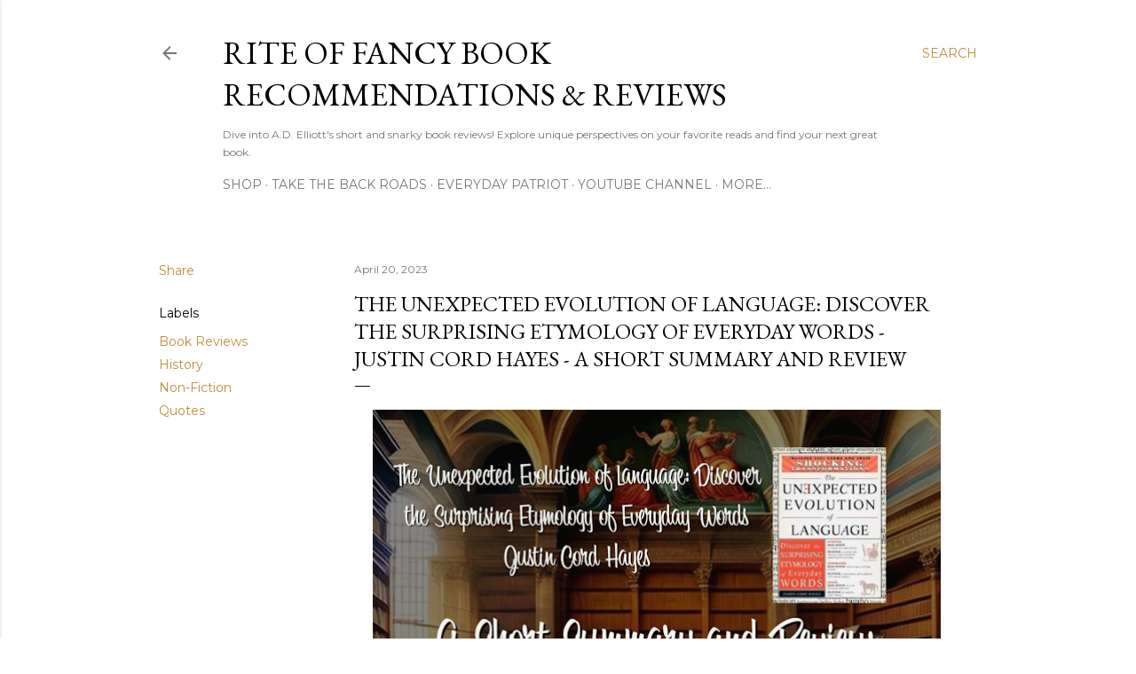

--- FILE ---
content_type: text/html; charset=utf-8
request_url: https://www.google.com/recaptcha/api2/aframe
body_size: 175
content:
<!DOCTYPE HTML><html><head><meta http-equiv="content-type" content="text/html; charset=UTF-8"></head><body><script nonce="cCzjaVjhdZPvLULlBw_Tyw">/** Anti-fraud and anti-abuse applications only. See google.com/recaptcha */ try{var clients={'sodar':'https://pagead2.googlesyndication.com/pagead/sodar?'};window.addEventListener("message",function(a){try{if(a.source===window.parent){var b=JSON.parse(a.data);var c=clients[b['id']];if(c){var d=document.createElement('img');d.src=c+b['params']+'&rc='+(localStorage.getItem("rc::a")?sessionStorage.getItem("rc::b"):"");window.document.body.appendChild(d);sessionStorage.setItem("rc::e",parseInt(sessionStorage.getItem("rc::e")||0)+1);localStorage.setItem("rc::h",'1769318438486');}}}catch(b){}});window.parent.postMessage("_grecaptcha_ready", "*");}catch(b){}</script></body></html>